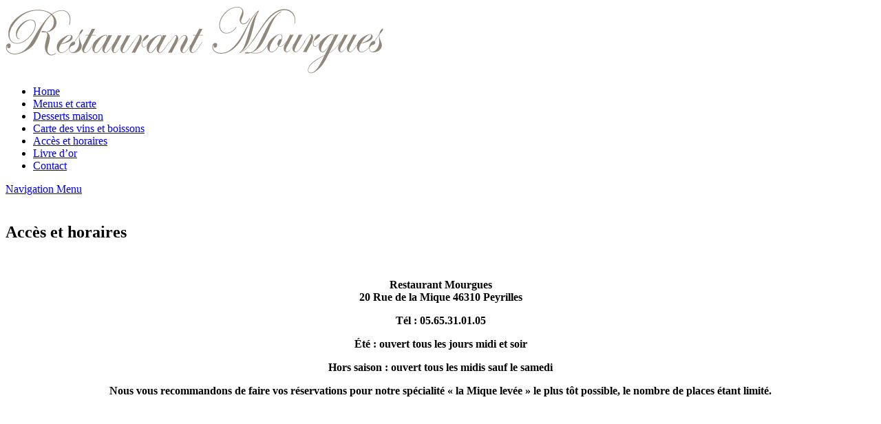

--- FILE ---
content_type: text/html; charset=UTF-8
request_url: http://www.restaurantmourgues.fr/plan-dacces/
body_size: 6333
content:
<!DOCTYPE html PUBLIC "-//W3C//DTD XHTML 1.0 Transitional//EN" "http://www.w3.org/TR/xhtml1/DTD/xhtml1-transitional.dtd">
<html xmlns="http://www.w3.org/1999/xhtml" lang="fr-FR" prefix="og: http://ogp.me/ns#">
<head profile="http://gmpg.org/xfn/11">
<meta http-equiv="Content-Type" content="text/html; charset=UTF-8" />


<link rel="stylesheet" href="http://www.restaurantmourgues.fr/wp-content/themes/SimplePress/style.css" type="text/css" media="screen" />
<link rel="alternate" type="application/rss+xml" title="Restaurant Mourgues RSS Feed" href="http://www.restaurantmourgues.fr/feed/" />
<link rel="alternate" type="application/atom+xml" title="Restaurant Mourgues Atom Feed" href="http://www.restaurantmourgues.fr/feed/atom/" />
<link rel="pingback" href="http://www.restaurantmourgues.fr/xmlrpc.php" />
<script type="text/javascript">
	document.documentElement.className = 'js';
</script>

<!-- All in One SEO Pack 3.2.9 by Michael Torbert of Semper Fi Web Designob_start_detected [-1,-1] -->
<meta name="description"  content="Restaurant Mourgues 20 Rue de la Mique 46310 Peyrilles Tél : 05.65.31.01.05 Été : ouvert tous les jours midi et soir Hors saison : ouvert tous les midis sauf le samedi Nous vous recommandons de faire vos réservations pour notre spécialité « la Mique levée » le plus tôt possible, le nombre de places étant limité." />

<script type="application/ld+json" class="aioseop-schema">{"@context":"https://schema.org","@graph":[{"@type":"Organization","@id":"http://www.restaurantmourgues.fr/#organization","url":"http://www.restaurantmourgues.fr/","name":"Restaurant Mourgues","sameAs":[]},{"@type":"WebSite","@id":"http://www.restaurantmourgues.fr/#website","url":"http://www.restaurantmourgues.fr/","name":"Restaurant Mourgues","publisher":{"@id":"http://www.restaurantmourgues.fr/#organization"},"potentialAction":{"@type":"SearchAction","target":"http://www.restaurantmourgues.fr/?s={search_term_string}","query-input":"required name=search_term_string"}},{"@type":"WebPage","@id":"http://www.restaurantmourgues.fr/plan-dacces/#webpage","url":"http://www.restaurantmourgues.fr/plan-dacces/","inLanguage":"fr-FR","name":"Acc\u00e8s et horaires","isPartOf":{"@id":"http://www.restaurantmourgues.fr/#website"},"image":{"@type":"ImageObject","@id":"http://www.restaurantmourgues.fr/plan-dacces/#primaryimage","url":"http://www.restaurantmourgues.fr/wp-content/uploads/2012/06/restaurantmourgues021.jpg","width":"1000","height":"393"},"primaryImageOfPage":{"@id":"http://www.restaurantmourgues.fr/plan-dacces/#primaryimage"},"datePublished":"2012-06-10T23:38:06+00:00","dateModified":"2025-10-20T18:42:44+00:00"}]}</script>
<link rel="canonical" href="http://www.restaurantmourgues.fr/plan-dacces/" />
<!-- All in One SEO Pack -->

<!-- This site is optimized with the Yoast SEO plugin v7.7.3 - https://yoast.com/wordpress/plugins/seo/ -->
<title>Accès et horaires | Restaurant Mourgues</title>
<link rel="canonical" href="http://www.restaurantmourgues.fr/" />
<meta property="og:locale" content="fr_FR" />
<meta property="og:type" content="article" />
<meta property="og:title" content="Accès et horaires - Restaurant Mourgues" />
<meta property="og:description" content="Restaurant Mourgues 20 Rue de la Mique 46310 Peyrilles Tél : 05.65.31.01.05 Été : ouvert tous les jours midi et soir Hors saison : ouvert tous les midis sauf le samedi Nous vous recommandons de faire vos réservations pour notre spécialité « la Mique levée » le plus tôt possible, le nombre de places étant &hellip;" />
<meta property="og:url" content="http://www.restaurantmourgues.fr/" />
<meta property="og:site_name" content="Restaurant Mourgues" />
<meta property="og:image" content="http://www.restaurantmourgues.fr/wp-content/uploads/2012/06/restaurantmourgues021.jpg" />
<meta property="og:image:width" content="1000" />
<meta property="og:image:height" content="393" />
<!-- / Yoast SEO plugin. -->

<link rel='dns-prefetch' href='//www.restaurantmourgues.fr' />
<link rel='dns-prefetch' href='//s.w.org' />
<link rel="alternate" type="application/rss+xml" title="Restaurant Mourgues &raquo; Flux" href="http://www.restaurantmourgues.fr/feed/" />
<link rel="alternate" type="application/rss+xml" title="Restaurant Mourgues &raquo; Flux des commentaires" href="http://www.restaurantmourgues.fr/comments/feed/" />
<link rel="alternate" type="application/rss+xml" title="Restaurant Mourgues &raquo; Accès et horaires Flux des commentaires" href="http://www.restaurantmourgues.fr/plan-dacces/feed/" />
		<script type="text/javascript">
			window._wpemojiSettings = {"baseUrl":"https:\/\/s.w.org\/images\/core\/emoji\/11.2.0\/72x72\/","ext":".png","svgUrl":"https:\/\/s.w.org\/images\/core\/emoji\/11.2.0\/svg\/","svgExt":".svg","source":{"concatemoji":"http:\/\/www.restaurantmourgues.fr\/wp-includes\/js\/wp-emoji-release.min.js?ver=5.1.21"}};
			!function(e,a,t){var n,r,o,i=a.createElement("canvas"),p=i.getContext&&i.getContext("2d");function s(e,t){var a=String.fromCharCode;p.clearRect(0,0,i.width,i.height),p.fillText(a.apply(this,e),0,0);e=i.toDataURL();return p.clearRect(0,0,i.width,i.height),p.fillText(a.apply(this,t),0,0),e===i.toDataURL()}function c(e){var t=a.createElement("script");t.src=e,t.defer=t.type="text/javascript",a.getElementsByTagName("head")[0].appendChild(t)}for(o=Array("flag","emoji"),t.supports={everything:!0,everythingExceptFlag:!0},r=0;r<o.length;r++)t.supports[o[r]]=function(e){if(!p||!p.fillText)return!1;switch(p.textBaseline="top",p.font="600 32px Arial",e){case"flag":return s([55356,56826,55356,56819],[55356,56826,8203,55356,56819])?!1:!s([55356,57332,56128,56423,56128,56418,56128,56421,56128,56430,56128,56423,56128,56447],[55356,57332,8203,56128,56423,8203,56128,56418,8203,56128,56421,8203,56128,56430,8203,56128,56423,8203,56128,56447]);case"emoji":return!s([55358,56760,9792,65039],[55358,56760,8203,9792,65039])}return!1}(o[r]),t.supports.everything=t.supports.everything&&t.supports[o[r]],"flag"!==o[r]&&(t.supports.everythingExceptFlag=t.supports.everythingExceptFlag&&t.supports[o[r]]);t.supports.everythingExceptFlag=t.supports.everythingExceptFlag&&!t.supports.flag,t.DOMReady=!1,t.readyCallback=function(){t.DOMReady=!0},t.supports.everything||(n=function(){t.readyCallback()},a.addEventListener?(a.addEventListener("DOMContentLoaded",n,!1),e.addEventListener("load",n,!1)):(e.attachEvent("onload",n),a.attachEvent("onreadystatechange",function(){"complete"===a.readyState&&t.readyCallback()})),(n=t.source||{}).concatemoji?c(n.concatemoji):n.wpemoji&&n.twemoji&&(c(n.twemoji),c(n.wpemoji)))}(window,document,window._wpemojiSettings);
		</script>
		<meta content="SimplePress v.4.0" name="generator"/><style type="text/css">
img.wp-smiley,
img.emoji {
	display: inline !important;
	border: none !important;
	box-shadow: none !important;
	height: 1em !important;
	width: 1em !important;
	margin: 0 .07em !important;
	vertical-align: -0.1em !important;
	background: none !important;
	padding: 0 !important;
}
</style>
	<link rel='stylesheet' id='wp-block-library-css'  href='http://www.restaurantmourgues.fr/wp-includes/css/dist/block-library/style.min.css?ver=5.1.21' type='text/css' media='all' />
<link rel='stylesheet' id='et_responsive-css'  href='http://www.restaurantmourgues.fr/wp-content/themes/SimplePress/css/responsive.css?ver=5.1.21' type='text/css' media='all' />
<link rel='stylesheet' id='et-shortcodes-css-css'  href='http://www.restaurantmourgues.fr/wp-content/themes/SimplePress/epanel/shortcodes/shortcodes.css?ver=2.0' type='text/css' media='all' />
<link rel='stylesheet' id='fancybox-css'  href='http://www.restaurantmourgues.fr/wp-content/themes/SimplePress/epanel/page_templates/js/fancybox/jquery.fancybox-1.3.4.css?ver=1.3.4' type='text/css' media='screen' />
<link rel='stylesheet' id='et_page_templates-css'  href='http://www.restaurantmourgues.fr/wp-content/themes/SimplePress/epanel/page_templates/page_templates.css?ver=1.8' type='text/css' media='screen' />
<script type='text/javascript' src='http://www.restaurantmourgues.fr/wp-includes/js/jquery/jquery.js?ver=1.12.4'></script>
<script type='text/javascript' src='http://www.restaurantmourgues.fr/wp-includes/js/jquery/jquery-migrate.min.js?ver=1.4.1'></script>
<script type='text/javascript' src='http://www.restaurantmourgues.fr/wp-content/themes/SimplePress/epanel/shortcodes/js/et_shortcodes_frontend.js?ver=2.0'></script>
<link rel='https://api.w.org/' href='http://www.restaurantmourgues.fr/wp-json/' />
<link rel="EditURI" type="application/rsd+xml" title="RSD" href="http://www.restaurantmourgues.fr/xmlrpc.php?rsd" />
<link rel="wlwmanifest" type="application/wlwmanifest+xml" href="http://www.restaurantmourgues.fr/wp-includes/wlwmanifest.xml" /> 
<meta name="generator" content="WordPress 5.1.21" />
<link rel='shortlink' href='http://www.restaurantmourgues.fr/?p=55' />
<link rel="alternate" type="application/json+oembed" href="http://www.restaurantmourgues.fr/wp-json/oembed/1.0/embed?url=http%3A%2F%2Fwww.restaurantmourgues.fr%2Fplan-dacces%2F" />
<link rel="alternate" type="text/xml+oembed" href="http://www.restaurantmourgues.fr/wp-json/oembed/1.0/embed?url=http%3A%2F%2Fwww.restaurantmourgues.fr%2Fplan-dacces%2F&#038;format=xml" />
<script type='text/javascript'>
/* <![CDATA[ */
// Comprehensive Google Map plugin v9.1.2
var CGMPGlobal = {"ajaxurl":"http:\/\/www.restaurantmourgues.fr\/wp-admin\/admin-ajax.php","noBubbleDescriptionProvided":"No description provided","geoValidationClientRevalidate":"REVALIDATE","cssHref":"http:\/\/www.restaurantmourgues.fr\/wp-content\/plugins\/comprehensive-google-map-plugin\/style.css?ver=9.1.2","language":"en","customMarkersUri":"http:\/\/www.restaurantmourgues.fr\/wp-content\/plugins\/comprehensive-google-map-plugin\/assets\/css\/images\/markers\/","kml":"[TITLE] [MSG] ([STATUS])","kmlDocInvalid":"Le fichier KML n'est pas un fichier KML, KMZ ou GeoRSS valide.","kmlFetchError":"Le fichier KML n'a pas pu \u00eatre r\u00e9cup\u00e9r\u00e9.","kmlLimits":"Le fichier KML contient des fonctionnalit\u00e9s non support\u00e9es par KmlLayer.","kmlNotFound":"Le fichier KML n'a pas pu \u00eatre trouv\u00e9. Il s'agit probablement d'une URL incorrecte, ou le fichier n'est pas accessible publiquement.","kmlRequestInvalid":"KmlLayer invalide.","kmlTimedOut":"Le fichier KML n'a pas pu \u00eatre charg\u00e9 dans un d\u00e9lai raisonnable.","kmlTooLarge":"Le fichier KML exc\u00e8de la limite de taille de KmlLayer.","kmlUnknown":"Le fichier KML n'a pu \u00eatre charg\u00e9 pour une raison inconnue.","address":"Adresse","streetView":"Voir Rue","directions":"Itin\u00e9raire","toHere":"Jusqu'\u00e0 ce lieu","fromHere":"Depuis ce lieu","mapFillViewport":"false","timestamp":"68b99e04fa","ajaxCacheMapAction":"cgmp_ajax_cache_map_action","sep":"{}"}
/* ]]> */
</script>
<link rel="alternate" type="application/rss+xml" title="Restaurant Mourgues GeoRSS-Feed" href="http://www.restaurantmourgues.fr/wp-content/plugins/leaflet-maps-marker-pro/leaflet-georss.php?layer=all" />
<meta name="viewport" content="width=device-width; initial-scale=1.0; maximum-scale=1.0; user-scalable=0;" />		<style type="text/css">.recentcomments a{display:inline !important;padding:0 !important;margin:0 !important;}</style>
		<!--[if lt IE 7]>
    <link rel="stylesheet" type="text/css" href="http://www.restaurantmourgues.fr/wp-content/themes/SimplePress/css/ie6style.css" />
    <script type="text/javascript" src="http://www.restaurantmourgues.fr/wp-content/themes/SimplePress/js/DD_belatedPNG_0.0.8a-min.js"></script>
    <script type="text/javascript">DD_belatedPNG.fix('img#logo, .slider_image img, .banner, .banner .readmore, .wrap .image img, .thumb div .image img, div.avatar span.overlay');</script>
<![endif]--> 
<!--[if IE 7]>
    <link rel="stylesheet" type="text/css" href="http://www.restaurantmourgues.fr/wp-content/themes/SimplePress/css/ie7style.css" />
<![endif]--> 

<script type="text/javascript">

  var _gaq = _gaq || [];
  _gaq.push(['_setAccount', 'UA-32722365-1']);
  _gaq.push(['_trackPageview']);

  (function() {
    var ga = document.createElement('script'); ga.type = 'text/javascript'; ga.async = true;
    ga.src = ('https:' == document.location.protocol ? 'https://ssl' : 'http://www') + '.google-analytics.com/ga.js';
    var s = document.getElementsByTagName('script')[0]; s.parentNode.insertBefore(ga, s);
  })();

</script>

</head>
<body class="page-template page-template-page-full page-template-page-full-php page page-id-55 chrome">
<div class="wrapper">
  <a href="http://www.restaurantmourgues.fr">	<img src="http://www.restaurantmourgues.fr/wp-content/uploads/2012/06/logo.png" alt="Logo" id="logo"/></a>
    
    <div id="navwrap">
        <span class="nav_top"></span>
		            <ul class="nav superfish">
                                    <li ><a href="http://www.restaurantmourgues.fr">Home</a></li>
                                
                <li class="page_item page-item-22"><a href="http://www.restaurantmourgues.fr/menus-et-carte/">Menus et carte</a></li>
<li class="page_item page-item-44"><a href="http://www.restaurantmourgues.fr/nos-desserts-maison/">Desserts maison</a></li>
<li class="page_item page-item-49"><a href="http://www.restaurantmourgues.fr/carte-des-vins-du-restaurant-mourgues/">Carte des vins et boissons</a></li>
<li class="page_item page-item-55 current_page_item"><a href="http://www.restaurantmourgues.fr/plan-dacces/" aria-current="page">Accès et horaires</a></li>
<li class="page_item page-item-60"><a href="http://www.restaurantmourgues.fr/livre-dor/">Livre d&rsquo;or</a></li>
<li class="page_item page-item-62"><a href="http://www.restaurantmourgues.fr/contact-restaurant-mourgues-a-peyrilles/">Contact</a></li>
                					
            </ul> <!-- end ul.nav -->
        		
		<a href="#" id="mobile_nav" class="closed">Navigation Menu<span></span></a>        
                <br class="clear" />
        <span class="nav_bottom"></span>
    </div><!-- #navwrap --> 	<div id="content full">
    	<div class="content_wrap full">
            <div class="content_wrap full">
            	<div id="posts post_full">
														                        <h2 style="margin-top: 40px;">Accès et horaires</h2>
                        <br class="clear" />
                    <div class="post post_full">
                        
                                <p style="text-align: center;"><strong>Restaurant Mourgues</strong><br />
<strong> 20 Rue de la Mique 46310 Peyrilles</strong></p>
<p style="text-align: center;"><strong>Tél : 05.65.31.01.05</strong></p>
<p style="text-align: center;"><b>Été : ouvert tous les jours midi et soir</b></p>
<p style="text-align: center;"><strong>Hors saison : ouvert tous les midis sauf le samedi</strong></p>
<p style="text-align: center;"><b>Nous vous recommandons de faire vos réservations pour notre spécialité « la Mique levée » le plus tôt possible, le nombre de places étant limité.</b></p>
<p style="text-align: center;"><iframe style="border: 0;" src="https://www.google.com/maps/embed?pb=!1m18!1m12!1m3!1d152880.7563842959!2d1.3393597536215984!3d44.602495350453765!2m3!1f0!2f0!3f0!3m2!1i1024!2i768!4f13.1!3m3!1m2!1s0x12ac90e58e5de0df%3A0x6ef366b8ff6fac82!2sRestaurant+Mourgues!5e0!3m2!1sfr!2sfr!4v1452824656660" width="100%" height="450" frameborder="0" allowfullscreen="allowfullscreen"></iframe></p>
                            <br class="clear" />
                                                                                        </div><!-- .post -->  
								                </div><!-- #posts -->  
            </div><!-- .content_wrap --> 
        </div><!-- .content_wrap --> 
    </div><!-- #content --> 
</div><!-- .wrapper --> 
<br class="clear" />
<div id="footer">

<a title="Mentions légales" href="http://www.restaurantmourgues.fr/?page_id=73">Mentions légales</a>
| Created by
<a title="Mylene Babet" target="_blank" href="http://www.viadeo.com/fr/profile/mylene.babet">Mylene Babet</a>
| Designed by
<a title="Elegant Themes" target="_blank" href="http://www.elegantthemes.com">Elegant Themes</a>
| Powered by
<a target="_blank" href="http://www.wordpress.org">Wordpress</a>
</p>
</div>
<script type='text/javascript' src='http://www.restaurantmourgues.fr/wp-includes/js/comment-reply.min.js?ver=5.1.21'></script>
<script type='text/javascript' src='http://www.restaurantmourgues.fr/wp-content/themes/SimplePress/js/jquery.fitvids.js?ver=1.0'></script>
<script type='text/javascript' src='http://www.restaurantmourgues.fr/wp-content/themes/SimplePress/js/jquery.flexslider-min.js?ver=1.0'></script>
<script type='text/javascript' src='http://www.restaurantmourgues.fr/wp-content/themes/SimplePress/js/et_flexslider.js?ver=1.0'></script>
<script type='text/javascript' src='http://www.restaurantmourgues.fr/wp-content/themes/SimplePress/epanel/page_templates/js/fancybox/jquery.easing-1.3.pack.js?ver=1.3.4'></script>
<script type='text/javascript' src='http://www.restaurantmourgues.fr/wp-content/themes/SimplePress/epanel/page_templates/js/fancybox/jquery.fancybox-1.3.4.pack.js?ver=1.3.4'></script>
<script type='text/javascript' src='http://www.restaurantmourgues.fr/wp-content/themes/SimplePress/epanel/page_templates/js/et-ptemplates-frontend.js?ver=1.1'></script>
<script type='text/javascript' src='http://www.restaurantmourgues.fr/wp-includes/js/wp-embed.min.js?ver=5.1.21'></script>
	
<script src="http://www.restaurantmourgues.fr/wp-content/themes/SimplePress/js/easing.js" type="text/javascript"></script> 
<script src="http://www.restaurantmourgues.fr/wp-content/themes/SimplePress/js/superfish.js" type="text/javascript"></script> 
<script type="text/javascript"> 
//<![CDATA[
	jQuery.noConflict();

	jQuery('ul.superfish').superfish({ 
		delay:       300,                            // one second delay on mouseout 
		animation:   {'marginLeft':'0px',opacity:'show'},  // fade-in and slide-down animation 
		speed:       'fast',                          // faster animation speed
		onBeforeShow: function(){ this.css('marginLeft','20px'); }, 			
		autoArrows:  true,                           // disable generation of arrow mark-up 
		dropShadows: false                            // disable drop shadows 
	});
	
			
	jQuery('.gallery_item .thumb').hover(function() {
		jQuery(this).children('.readmore').animate({opacity:'show', 'top':'170px'}, "fast");
	}, function() {
		jQuery(this).children('.readmore').animate({opacity:'hide', 'top':'148px'}, "fast");
	});
	
	var pagemenuwidth = jQuery("ul.nav").width();
	var pagemleft = Math.round((960 - pagemenuwidth) / 2);
	jQuery("ul.nav").css('padding-left',pagemleft);

	
	jQuery('div#navwrap ul.nav li a').hover(function() {
		jQuery(this).animate({opacity: .4}, "fast");
	}, function() {
		jQuery(this).animate({opacity: 1}, "fast");
	});
	
	jQuery('img#logo').hover(function() {
		jQuery(this).animate({opacity: .6}, "fast");
	}, function() {
		jQuery(this).animate({opacity: 1}, "fast");
	});
	
	jQuery('.thumb div .image').hover(function() {
		jQuery(this).animate({opacity: .8}, "fast");
	}, function() {
		jQuery(this).animate({opacity: 1}, "fast");
	});

	//]]>	
</script> 
</body>
</html>
